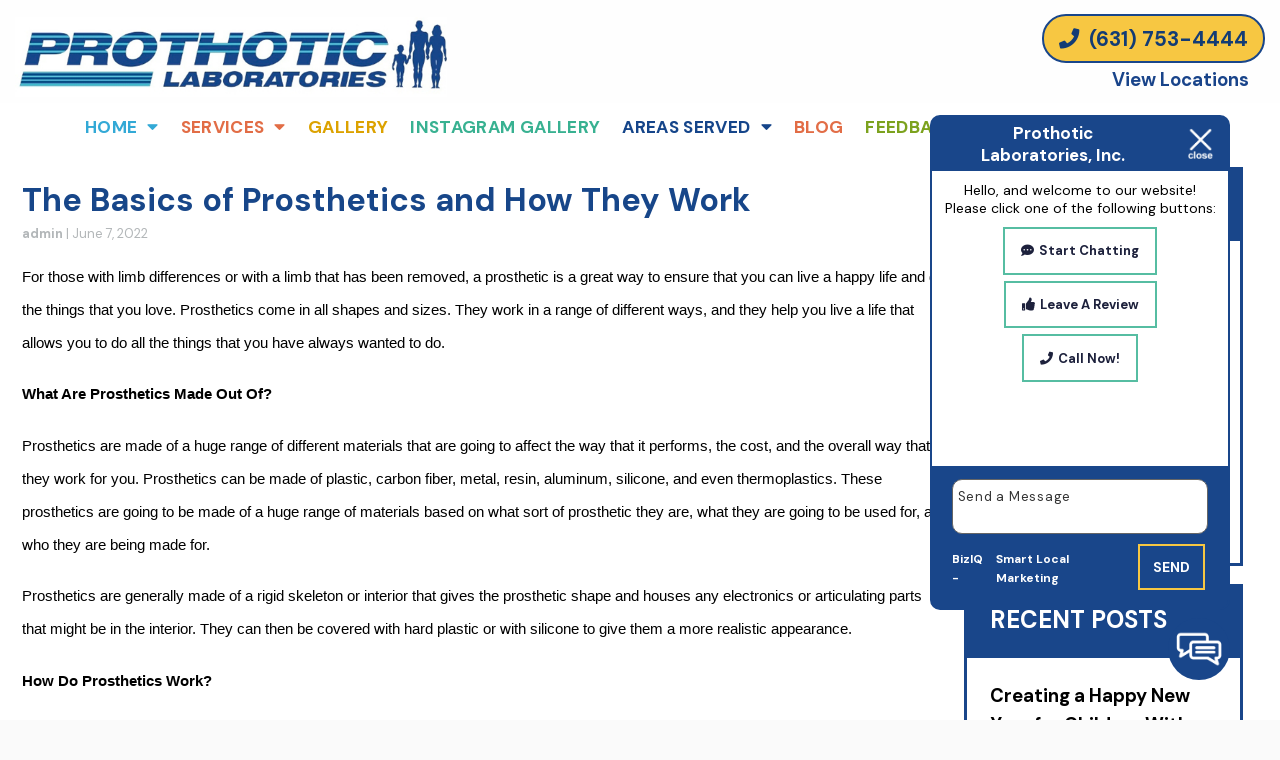

--- FILE ---
content_type: text/html; charset=UTF-8
request_url: https://prothotic.com/2022/06/the-basics-of-prosthetics-and-how-they-work/
body_size: 14832
content:
<!DOCTYPE html>
<!-- <html dir="ltr" lang="en-US" prefix="og: https://ogp.me/ns#"> -->
<html xmlns="http://www.w3.org/1999/xhtml"
      xmlns:og="http://ogp.me/ns#"
      xmlns:fb="https://www.facebook.com/2008/fbml" dir="ltr" lang="en-US" prefix="og: https://ogp.me/ns#">
<head>
<meta charset="UTF-8" />
<meta name="viewport" content="width=device-width" />
<link href="/wp-content/uploads/favicon-1.png" rel="shortcut icon">
<link rel="stylesheet" href="https://prothotic.com/wp-content/themes/b-omega/css/combined.css">
<title>The Basics of Prosthetics and How They Work - Prothotic Laboratories, Inc.</title>

		<!-- All in One SEO 4.8.5 - aioseo.com -->
	<meta name="description" content="For those with limb differences or with a limb that has been removed, a prosthetic is a great way to ensure that you can live a happy life and do the things that you love. Prosthetics come in all shapes and sizes. They work in a range of different ways, and they help you live a life" />
	<meta name="robots" content="max-image-preview:large" />
	<meta name="author" content="admin"/>
	<link rel="canonical" href="https://prothotic.com/2022/06/the-basics-of-prosthetics-and-how-they-work/" />
	<meta name="generator" content="All in One SEO (AIOSEO) 4.8.5" />
		<meta property="og:locale" content="en_US" />
		<meta property="og:site_name" content="Prothotic Laboratories, Inc. -" />
		<meta property="og:type" content="article" />
		<meta property="og:title" content="The Basics of Prosthetics and How They Work - Prothotic Laboratories, Inc." />
		<meta property="og:description" content="For those with limb differences or with a limb that has been removed, a prosthetic is a great way to ensure that you can live a happy life and do the things that you love. Prosthetics come in all shapes and sizes. They work in a range of different ways, and they help you live a life" />
		<meta property="og:url" content="https://prothotic.com/2022/06/the-basics-of-prosthetics-and-how-they-work/" />
		<meta property="article:published_time" content="2022-06-07T00:00:00+00:00" />
		<meta property="article:modified_time" content="2022-06-07T00:00:00+00:00" />
		<meta name="twitter:card" content="summary_large_image" />
		<meta name="twitter:title" content="The Basics of Prosthetics and How They Work - Prothotic Laboratories, Inc." />
		<meta name="twitter:description" content="For those with limb differences or with a limb that has been removed, a prosthetic is a great way to ensure that you can live a happy life and do the things that you love. Prosthetics come in all shapes and sizes. They work in a range of different ways, and they help you live a life" />
		<script type="application/ld+json" class="aioseo-schema">
			{"@context":"https:\/\/schema.org","@graph":[{"@type":"BlogPosting","@id":"https:\/\/prothotic.com\/2022\/06\/the-basics-of-prosthetics-and-how-they-work\/#blogposting","name":"The Basics of Prosthetics and How They Work - Prothotic Laboratories, Inc.","headline":"The Basics of Prosthetics and How They Work","author":{"@id":"https:\/\/prothotic.com\/author\/admin\/#author"},"publisher":{"@id":"https:\/\/prothotic.com\/#organization"},"datePublished":"2022-06-07T00:00:00+00:00","dateModified":"2022-06-07T00:00:00+00:00","inLanguage":"en-US","mainEntityOfPage":{"@id":"https:\/\/prothotic.com\/2022\/06\/the-basics-of-prosthetics-and-how-they-work\/#webpage"},"isPartOf":{"@id":"https:\/\/prothotic.com\/2022\/06\/the-basics-of-prosthetics-and-how-they-work\/#webpage"},"articleSection":"Prosthetics"},{"@type":"BreadcrumbList","@id":"https:\/\/prothotic.com\/2022\/06\/the-basics-of-prosthetics-and-how-they-work\/#breadcrumblist","itemListElement":[{"@type":"ListItem","@id":"https:\/\/prothotic.com#listItem","position":1,"name":"Home","item":"https:\/\/prothotic.com","nextItem":{"@type":"ListItem","@id":"https:\/\/prothotic.com\/category\/prosthetics\/#listItem","name":"Prosthetics"}},{"@type":"ListItem","@id":"https:\/\/prothotic.com\/category\/prosthetics\/#listItem","position":2,"name":"Prosthetics","item":"https:\/\/prothotic.com\/category\/prosthetics\/","nextItem":{"@type":"ListItem","@id":"https:\/\/prothotic.com\/2022\/06\/the-basics-of-prosthetics-and-how-they-work\/#listItem","name":"The Basics of Prosthetics and How They Work"},"previousItem":{"@type":"ListItem","@id":"https:\/\/prothotic.com#listItem","name":"Home"}},{"@type":"ListItem","@id":"https:\/\/prothotic.com\/2022\/06\/the-basics-of-prosthetics-and-how-they-work\/#listItem","position":3,"name":"The Basics of Prosthetics and How They Work","previousItem":{"@type":"ListItem","@id":"https:\/\/prothotic.com\/category\/prosthetics\/#listItem","name":"Prosthetics"}}]},{"@type":"Organization","@id":"https:\/\/prothotic.com\/#organization","name":"Prothotic Laboratories, Inc.","url":"https:\/\/prothotic.com\/"},{"@type":"Person","@id":"https:\/\/prothotic.com\/author\/admin\/#author","url":"https:\/\/prothotic.com\/author\/admin\/","name":"admin","image":{"@type":"ImageObject","@id":"https:\/\/prothotic.com\/2022\/06\/the-basics-of-prosthetics-and-how-they-work\/#authorImage","url":"https:\/\/secure.gravatar.com\/avatar\/a7e75f32e7abc8d2e9968ffb0d8e9abf62b3858a8175469b25e23340e35e51d1?s=96&d=mm&r=g","width":96,"height":96,"caption":"admin"}},{"@type":"WebPage","@id":"https:\/\/prothotic.com\/2022\/06\/the-basics-of-prosthetics-and-how-they-work\/#webpage","url":"https:\/\/prothotic.com\/2022\/06\/the-basics-of-prosthetics-and-how-they-work\/","name":"The Basics of Prosthetics and How They Work - Prothotic Laboratories, Inc.","description":"For those with limb differences or with a limb that has been removed, a prosthetic is a great way to ensure that you can live a happy life and do the things that you love. Prosthetics come in all shapes and sizes. They work in a range of different ways, and they help you live a life","inLanguage":"en-US","isPartOf":{"@id":"https:\/\/prothotic.com\/#website"},"breadcrumb":{"@id":"https:\/\/prothotic.com\/2022\/06\/the-basics-of-prosthetics-and-how-they-work\/#breadcrumblist"},"author":{"@id":"https:\/\/prothotic.com\/author\/admin\/#author"},"creator":{"@id":"https:\/\/prothotic.com\/author\/admin\/#author"},"datePublished":"2022-06-07T00:00:00+00:00","dateModified":"2022-06-07T00:00:00+00:00"},{"@type":"WebSite","@id":"https:\/\/prothotic.com\/#website","url":"https:\/\/prothotic.com\/","name":"Prothotic Laboratories, Inc.","inLanguage":"en-US","publisher":{"@id":"https:\/\/prothotic.com\/#organization"}}]}
		</script>
		<!-- All in One SEO -->

<link rel='dns-prefetch' href='//www.google.com' />
<link rel="alternate" type="application/rss+xml" title="Prothotic Laboratories, Inc. &raquo; Feed" href="https://prothotic.com/feed/" />
<link rel="alternate" type="application/rss+xml" title="Prothotic Laboratories, Inc. &raquo; Comments Feed" href="https://prothotic.com/comments/feed/" />
<link rel="alternate" type="application/rss+xml" title="Prothotic Laboratories, Inc. &raquo; The Basics of Prosthetics and How They Work Comments Feed" href="https://prothotic.com/2022/06/the-basics-of-prosthetics-and-how-they-work/feed/" />
<script type="text/javascript">
/* <![CDATA[ */
window._wpemojiSettings = {"baseUrl":"https:\/\/s.w.org\/images\/core\/emoji\/16.0.1\/72x72\/","ext":".png","svgUrl":"https:\/\/s.w.org\/images\/core\/emoji\/16.0.1\/svg\/","svgExt":".svg","source":{"concatemoji":"https:\/\/prothotic.com\/wp-includes\/js\/wp-emoji-release.min.js"}};
/*! This file is auto-generated */
!function(s,n){var o,i,e;function c(e){try{var t={supportTests:e,timestamp:(new Date).valueOf()};sessionStorage.setItem(o,JSON.stringify(t))}catch(e){}}function p(e,t,n){e.clearRect(0,0,e.canvas.width,e.canvas.height),e.fillText(t,0,0);var t=new Uint32Array(e.getImageData(0,0,e.canvas.width,e.canvas.height).data),a=(e.clearRect(0,0,e.canvas.width,e.canvas.height),e.fillText(n,0,0),new Uint32Array(e.getImageData(0,0,e.canvas.width,e.canvas.height).data));return t.every(function(e,t){return e===a[t]})}function u(e,t){e.clearRect(0,0,e.canvas.width,e.canvas.height),e.fillText(t,0,0);for(var n=e.getImageData(16,16,1,1),a=0;a<n.data.length;a++)if(0!==n.data[a])return!1;return!0}function f(e,t,n,a){switch(t){case"flag":return n(e,"\ud83c\udff3\ufe0f\u200d\u26a7\ufe0f","\ud83c\udff3\ufe0f\u200b\u26a7\ufe0f")?!1:!n(e,"\ud83c\udde8\ud83c\uddf6","\ud83c\udde8\u200b\ud83c\uddf6")&&!n(e,"\ud83c\udff4\udb40\udc67\udb40\udc62\udb40\udc65\udb40\udc6e\udb40\udc67\udb40\udc7f","\ud83c\udff4\u200b\udb40\udc67\u200b\udb40\udc62\u200b\udb40\udc65\u200b\udb40\udc6e\u200b\udb40\udc67\u200b\udb40\udc7f");case"emoji":return!a(e,"\ud83e\udedf")}return!1}function g(e,t,n,a){var r="undefined"!=typeof WorkerGlobalScope&&self instanceof WorkerGlobalScope?new OffscreenCanvas(300,150):s.createElement("canvas"),o=r.getContext("2d",{willReadFrequently:!0}),i=(o.textBaseline="top",o.font="600 32px Arial",{});return e.forEach(function(e){i[e]=t(o,e,n,a)}),i}function t(e){var t=s.createElement("script");t.src=e,t.defer=!0,s.head.appendChild(t)}"undefined"!=typeof Promise&&(o="wpEmojiSettingsSupports",i=["flag","emoji"],n.supports={everything:!0,everythingExceptFlag:!0},e=new Promise(function(e){s.addEventListener("DOMContentLoaded",e,{once:!0})}),new Promise(function(t){var n=function(){try{var e=JSON.parse(sessionStorage.getItem(o));if("object"==typeof e&&"number"==typeof e.timestamp&&(new Date).valueOf()<e.timestamp+604800&&"object"==typeof e.supportTests)return e.supportTests}catch(e){}return null}();if(!n){if("undefined"!=typeof Worker&&"undefined"!=typeof OffscreenCanvas&&"undefined"!=typeof URL&&URL.createObjectURL&&"undefined"!=typeof Blob)try{var e="postMessage("+g.toString()+"("+[JSON.stringify(i),f.toString(),p.toString(),u.toString()].join(",")+"));",a=new Blob([e],{type:"text/javascript"}),r=new Worker(URL.createObjectURL(a),{name:"wpTestEmojiSupports"});return void(r.onmessage=function(e){c(n=e.data),r.terminate(),t(n)})}catch(e){}c(n=g(i,f,p,u))}t(n)}).then(function(e){for(var t in e)n.supports[t]=e[t],n.supports.everything=n.supports.everything&&n.supports[t],"flag"!==t&&(n.supports.everythingExceptFlag=n.supports.everythingExceptFlag&&n.supports[t]);n.supports.everythingExceptFlag=n.supports.everythingExceptFlag&&!n.supports.flag,n.DOMReady=!1,n.readyCallback=function(){n.DOMReady=!0}}).then(function(){return e}).then(function(){var e;n.supports.everything||(n.readyCallback(),(e=n.source||{}).concatemoji?t(e.concatemoji):e.wpemoji&&e.twemoji&&(t(e.twemoji),t(e.wpemoji)))}))}((window,document),window._wpemojiSettings);
/* ]]> */
</script>
<!-- prothotic.com is managing ads with Advanced Ads 2.0.8 – https://wpadvancedads.com/ --><script id="proth-ready">
			window.advanced_ads_ready=function(e,a){a=a||"complete";var d=function(e){return"interactive"===a?"loading"!==e:"complete"===e};d(document.readyState)?e():document.addEventListener("readystatechange",(function(a){d(a.target.readyState)&&e()}),{once:"interactive"===a})},window.advanced_ads_ready_queue=window.advanced_ads_ready_queue||[];		</script>
		<link rel='stylesheet' id='sbi_styles-css' href='https://prothotic.com/wp-content/plugins/instagram-feed-pro/css/sbi-styles.min.css' type='text/css' media='all' />
<style id='wp-emoji-styles-inline-css' type='text/css'>

	img.wp-smiley, img.emoji {
		display: inline !important;
		border: none !important;
		box-shadow: none !important;
		height: 1em !important;
		width: 1em !important;
		margin: 0 0.07em !important;
		vertical-align: -0.1em !important;
		background: none !important;
		padding: 0 !important;
	}
</style>
<link rel='stylesheet' id='wp-block-library-css' href='https://prothotic.com/wp-includes/css/dist/block-library/style.min.css' type='text/css' media='all' />
<style id='classic-theme-styles-inline-css' type='text/css'>
/*! This file is auto-generated */
.wp-block-button__link{color:#fff;background-color:#32373c;border-radius:9999px;box-shadow:none;text-decoration:none;padding:calc(.667em + 2px) calc(1.333em + 2px);font-size:1.125em}.wp-block-file__button{background:#32373c;color:#fff;text-decoration:none}
</style>
<style id='global-styles-inline-css' type='text/css'>
:root{--wp--preset--aspect-ratio--square: 1;--wp--preset--aspect-ratio--4-3: 4/3;--wp--preset--aspect-ratio--3-4: 3/4;--wp--preset--aspect-ratio--3-2: 3/2;--wp--preset--aspect-ratio--2-3: 2/3;--wp--preset--aspect-ratio--16-9: 16/9;--wp--preset--aspect-ratio--9-16: 9/16;--wp--preset--color--black: #000000;--wp--preset--color--cyan-bluish-gray: #abb8c3;--wp--preset--color--white: #ffffff;--wp--preset--color--pale-pink: #f78da7;--wp--preset--color--vivid-red: #cf2e2e;--wp--preset--color--luminous-vivid-orange: #ff6900;--wp--preset--color--luminous-vivid-amber: #fcb900;--wp--preset--color--light-green-cyan: #7bdcb5;--wp--preset--color--vivid-green-cyan: #00d084;--wp--preset--color--pale-cyan-blue: #8ed1fc;--wp--preset--color--vivid-cyan-blue: #0693e3;--wp--preset--color--vivid-purple: #9b51e0;--wp--preset--gradient--vivid-cyan-blue-to-vivid-purple: linear-gradient(135deg,rgba(6,147,227,1) 0%,rgb(155,81,224) 100%);--wp--preset--gradient--light-green-cyan-to-vivid-green-cyan: linear-gradient(135deg,rgb(122,220,180) 0%,rgb(0,208,130) 100%);--wp--preset--gradient--luminous-vivid-amber-to-luminous-vivid-orange: linear-gradient(135deg,rgba(252,185,0,1) 0%,rgba(255,105,0,1) 100%);--wp--preset--gradient--luminous-vivid-orange-to-vivid-red: linear-gradient(135deg,rgba(255,105,0,1) 0%,rgb(207,46,46) 100%);--wp--preset--gradient--very-light-gray-to-cyan-bluish-gray: linear-gradient(135deg,rgb(238,238,238) 0%,rgb(169,184,195) 100%);--wp--preset--gradient--cool-to-warm-spectrum: linear-gradient(135deg,rgb(74,234,220) 0%,rgb(151,120,209) 20%,rgb(207,42,186) 40%,rgb(238,44,130) 60%,rgb(251,105,98) 80%,rgb(254,248,76) 100%);--wp--preset--gradient--blush-light-purple: linear-gradient(135deg,rgb(255,206,236) 0%,rgb(152,150,240) 100%);--wp--preset--gradient--blush-bordeaux: linear-gradient(135deg,rgb(254,205,165) 0%,rgb(254,45,45) 50%,rgb(107,0,62) 100%);--wp--preset--gradient--luminous-dusk: linear-gradient(135deg,rgb(255,203,112) 0%,rgb(199,81,192) 50%,rgb(65,88,208) 100%);--wp--preset--gradient--pale-ocean: linear-gradient(135deg,rgb(255,245,203) 0%,rgb(182,227,212) 50%,rgb(51,167,181) 100%);--wp--preset--gradient--electric-grass: linear-gradient(135deg,rgb(202,248,128) 0%,rgb(113,206,126) 100%);--wp--preset--gradient--midnight: linear-gradient(135deg,rgb(2,3,129) 0%,rgb(40,116,252) 100%);--wp--preset--font-size--small: 13px;--wp--preset--font-size--medium: 20px;--wp--preset--font-size--large: 36px;--wp--preset--font-size--x-large: 42px;--wp--preset--spacing--20: 0.44rem;--wp--preset--spacing--30: 0.67rem;--wp--preset--spacing--40: 1rem;--wp--preset--spacing--50: 1.5rem;--wp--preset--spacing--60: 2.25rem;--wp--preset--spacing--70: 3.38rem;--wp--preset--spacing--80: 5.06rem;--wp--preset--shadow--natural: 6px 6px 9px rgba(0, 0, 0, 0.2);--wp--preset--shadow--deep: 12px 12px 50px rgba(0, 0, 0, 0.4);--wp--preset--shadow--sharp: 6px 6px 0px rgba(0, 0, 0, 0.2);--wp--preset--shadow--outlined: 6px 6px 0px -3px rgba(255, 255, 255, 1), 6px 6px rgba(0, 0, 0, 1);--wp--preset--shadow--crisp: 6px 6px 0px rgba(0, 0, 0, 1);}:where(.is-layout-flex){gap: 0.5em;}:where(.is-layout-grid){gap: 0.5em;}body .is-layout-flex{display: flex;}.is-layout-flex{flex-wrap: wrap;align-items: center;}.is-layout-flex > :is(*, div){margin: 0;}body .is-layout-grid{display: grid;}.is-layout-grid > :is(*, div){margin: 0;}:where(.wp-block-columns.is-layout-flex){gap: 2em;}:where(.wp-block-columns.is-layout-grid){gap: 2em;}:where(.wp-block-post-template.is-layout-flex){gap: 1.25em;}:where(.wp-block-post-template.is-layout-grid){gap: 1.25em;}.has-black-color{color: var(--wp--preset--color--black) !important;}.has-cyan-bluish-gray-color{color: var(--wp--preset--color--cyan-bluish-gray) !important;}.has-white-color{color: var(--wp--preset--color--white) !important;}.has-pale-pink-color{color: var(--wp--preset--color--pale-pink) !important;}.has-vivid-red-color{color: var(--wp--preset--color--vivid-red) !important;}.has-luminous-vivid-orange-color{color: var(--wp--preset--color--luminous-vivid-orange) !important;}.has-luminous-vivid-amber-color{color: var(--wp--preset--color--luminous-vivid-amber) !important;}.has-light-green-cyan-color{color: var(--wp--preset--color--light-green-cyan) !important;}.has-vivid-green-cyan-color{color: var(--wp--preset--color--vivid-green-cyan) !important;}.has-pale-cyan-blue-color{color: var(--wp--preset--color--pale-cyan-blue) !important;}.has-vivid-cyan-blue-color{color: var(--wp--preset--color--vivid-cyan-blue) !important;}.has-vivid-purple-color{color: var(--wp--preset--color--vivid-purple) !important;}.has-black-background-color{background-color: var(--wp--preset--color--black) !important;}.has-cyan-bluish-gray-background-color{background-color: var(--wp--preset--color--cyan-bluish-gray) !important;}.has-white-background-color{background-color: var(--wp--preset--color--white) !important;}.has-pale-pink-background-color{background-color: var(--wp--preset--color--pale-pink) !important;}.has-vivid-red-background-color{background-color: var(--wp--preset--color--vivid-red) !important;}.has-luminous-vivid-orange-background-color{background-color: var(--wp--preset--color--luminous-vivid-orange) !important;}.has-luminous-vivid-amber-background-color{background-color: var(--wp--preset--color--luminous-vivid-amber) !important;}.has-light-green-cyan-background-color{background-color: var(--wp--preset--color--light-green-cyan) !important;}.has-vivid-green-cyan-background-color{background-color: var(--wp--preset--color--vivid-green-cyan) !important;}.has-pale-cyan-blue-background-color{background-color: var(--wp--preset--color--pale-cyan-blue) !important;}.has-vivid-cyan-blue-background-color{background-color: var(--wp--preset--color--vivid-cyan-blue) !important;}.has-vivid-purple-background-color{background-color: var(--wp--preset--color--vivid-purple) !important;}.has-black-border-color{border-color: var(--wp--preset--color--black) !important;}.has-cyan-bluish-gray-border-color{border-color: var(--wp--preset--color--cyan-bluish-gray) !important;}.has-white-border-color{border-color: var(--wp--preset--color--white) !important;}.has-pale-pink-border-color{border-color: var(--wp--preset--color--pale-pink) !important;}.has-vivid-red-border-color{border-color: var(--wp--preset--color--vivid-red) !important;}.has-luminous-vivid-orange-border-color{border-color: var(--wp--preset--color--luminous-vivid-orange) !important;}.has-luminous-vivid-amber-border-color{border-color: var(--wp--preset--color--luminous-vivid-amber) !important;}.has-light-green-cyan-border-color{border-color: var(--wp--preset--color--light-green-cyan) !important;}.has-vivid-green-cyan-border-color{border-color: var(--wp--preset--color--vivid-green-cyan) !important;}.has-pale-cyan-blue-border-color{border-color: var(--wp--preset--color--pale-cyan-blue) !important;}.has-vivid-cyan-blue-border-color{border-color: var(--wp--preset--color--vivid-cyan-blue) !important;}.has-vivid-purple-border-color{border-color: var(--wp--preset--color--vivid-purple) !important;}.has-vivid-cyan-blue-to-vivid-purple-gradient-background{background: var(--wp--preset--gradient--vivid-cyan-blue-to-vivid-purple) !important;}.has-light-green-cyan-to-vivid-green-cyan-gradient-background{background: var(--wp--preset--gradient--light-green-cyan-to-vivid-green-cyan) !important;}.has-luminous-vivid-amber-to-luminous-vivid-orange-gradient-background{background: var(--wp--preset--gradient--luminous-vivid-amber-to-luminous-vivid-orange) !important;}.has-luminous-vivid-orange-to-vivid-red-gradient-background{background: var(--wp--preset--gradient--luminous-vivid-orange-to-vivid-red) !important;}.has-very-light-gray-to-cyan-bluish-gray-gradient-background{background: var(--wp--preset--gradient--very-light-gray-to-cyan-bluish-gray) !important;}.has-cool-to-warm-spectrum-gradient-background{background: var(--wp--preset--gradient--cool-to-warm-spectrum) !important;}.has-blush-light-purple-gradient-background{background: var(--wp--preset--gradient--blush-light-purple) !important;}.has-blush-bordeaux-gradient-background{background: var(--wp--preset--gradient--blush-bordeaux) !important;}.has-luminous-dusk-gradient-background{background: var(--wp--preset--gradient--luminous-dusk) !important;}.has-pale-ocean-gradient-background{background: var(--wp--preset--gradient--pale-ocean) !important;}.has-electric-grass-gradient-background{background: var(--wp--preset--gradient--electric-grass) !important;}.has-midnight-gradient-background{background: var(--wp--preset--gradient--midnight) !important;}.has-small-font-size{font-size: var(--wp--preset--font-size--small) !important;}.has-medium-font-size{font-size: var(--wp--preset--font-size--medium) !important;}.has-large-font-size{font-size: var(--wp--preset--font-size--large) !important;}.has-x-large-font-size{font-size: var(--wp--preset--font-size--x-large) !important;}
:where(.wp-block-post-template.is-layout-flex){gap: 1.25em;}:where(.wp-block-post-template.is-layout-grid){gap: 1.25em;}
:where(.wp-block-columns.is-layout-flex){gap: 2em;}:where(.wp-block-columns.is-layout-grid){gap: 2em;}
:root :where(.wp-block-pullquote){font-size: 1.5em;line-height: 1.6;}
</style>
<link rel='stylesheet' id='client-plugins-css-css' href='https://prothotic.com/wp-content/plugins/client-plugins/css/client-plugins.css' type='text/css' media='all' />
<link rel='stylesheet' id='contact-form-7-css' href='https://prothotic.com/wp-content/plugins/contact-form-7/includes/css/styles.css' type='text/css' media='all' />
<script type="text/javascript" src="https://prothotic.com/wp-includes/js/jquery/jquery.min.js" id="jquery-core-js"></script>
<script type="text/javascript" src="https://prothotic.com/wp-includes/js/jquery/jquery-migrate.min.js" id="jquery-migrate-js"></script>
<link rel="https://api.w.org/" href="https://prothotic.com/wp-json/" /><link rel="alternate" title="JSON" type="application/json" href="https://prothotic.com/wp-json/wp/v2/posts/709" /><link rel="EditURI" type="application/rsd+xml" title="RSD" href="https://prothotic.com/xmlrpc.php?rsd" />
<meta name="generator" content="WordPress 6.8.3" />
<link rel='shortlink' href='https://prothotic.com/?p=709' />
<link rel="alternate" title="oEmbed (JSON)" type="application/json+oembed" href="https://prothotic.com/wp-json/oembed/1.0/embed?url=https%3A%2F%2Fprothotic.com%2F2022%2F06%2Fthe-basics-of-prosthetics-and-how-they-work%2F" />
<link rel="alternate" title="oEmbed (XML)" type="text/xml+oembed" href="https://prothotic.com/wp-json/oembed/1.0/embed?url=https%3A%2F%2Fprothotic.com%2F2022%2F06%2Fthe-basics-of-prosthetics-and-how-they-work%2F&#038;format=xml" />
    <script type="text/javascript">
        var ajaxurl = 'https://prothotic.com/wp-admin/admin-ajax.php';
    </script>
    		<style type="text/css" id="wp-custom-css">
			.instagram-gallery-list.instagram-gallery-square {
    width: 100%;
}
.insta-gallery-feed {
    width: 100% !important;
    display: block !important;
}

.insta-gallery-feed .insta-gallery-list {
    width: 100% !important;
}
.insta-gallery-feed {
    display: block !important;
}
.review-851 {
	width: 100% !important;
    flex: 0 0 100%;
    max-width: 100%;}

.row.review-container{margin-left: -15px;margin-right: -15px;}.row.review-container .rev-wrap{margin: 0px;}		</style>
		<noscript><style id="rocket-lazyload-nojs-css">.rll-youtube-player, [data-lazy-src]{display:none !important;}</style></noscript>	
<script src="https://prothotic.com/wp-content/themes/b-omega/js/combined.js"></script> 
<link rel="stylesheet" href="https://prothotic.com/wp-content/themes/b-omega/style.css">
<link rel="stylesheet" href="https://prothotic.com/wp-content/themes/b-omega/css/custom.css">
<link rel="stylesheet" href="https://prothotic.com/wp-content/themes/b-omega/fontawesome/all.min.css">
<link rel="script" href="https://prothotic.com/wp-content/themes/b-omega/fontawesome/all.min.js">

<meta property="og:title" content="The Basics of Prosthetics and How They Work"/>
<meta property="og:type" content="article"/>
	
	
<meta property="og:image:width" content="250"/>
<meta property="og:image:height" content="250"/>
	
	
<meta property="og:url" content="https://prothotic.com/2022/06/the-basics-of-prosthetics-and-how-they-work/"/>
<meta property="og:image" content=""/>

<!-- <meta property="fb:app_id" content=""/> -->
<meta property="og:description" content=""/>	

<script type="application/ld+json">{
 "@context": "https://schema.org",
 "@type": "LocalBusiness",
 "address": {
 "@type": "PostalAddress",
 "addressLocality": "Farmingdale",
 "addressRegion": "NY",
 "streetAddress": "2023 New Hwy",
 "postalCode": "11735"
},
	
 "geo": {
	"@type": "GeoCoordinates",
	"latitude": "40.7558135",
	"longitude": "-73.4138793"
 },
	
 "areaServed": {
	"@type": "City",
	"name": "Farmingdale"
	},
	
 "hasMap": "https://www.google.com/maps/place/Prothotic+Laboratories,+Inc./@40.7558135,-73.4138793,15z/data=!4m5!3m4!1s0x0:0x77b4cd8e3efcedab!8m2!3d40.7557317!4d-73.4138721",
 "url": "https://prothotic.com/",
 "logo": "https://prothotic.com/wp-content/uploads/logo.png",
	
 "openingHours": [
	 "Mo-Fr 08:30-17:00"
 ],
	
 "description": "Are you in need of prosthetics or orthotics in Farmingdale, NY? If so, click to learn more about Prothotic Laboratories Inc and our services.",
	
 "name": "Prothotic Laboratories, Inc",
 "sameAs": 
[
	"https://www.facebook.com/Prothotic/",
	"https://www.healthcare4ppl.com/supplier/new-york/farmingdale/prothotic-laboratory-inc-160640.html",
	"https://www.yelp.com/biz/prothotic-laboratories-farmingdale"
],
	
 "telephone": "+16317534444",
	
 "priceRange": "$",
	
 "image": "https://lh5.googleusercontent.com/p/AF1QipM2S_1B-Fr-5NFY1j5Jz5tFpadM-ML8Sj1sQOXt=w538-h240-k-no"
}
</script>	
	
	
<!-- Google tag (gtag.js) -->
<script async src="https://www.googletagmanager.com/gtag/js?id=G-RPFE4NX1Z6"></script>
<script>
  window.dataLayer = window.dataLayer || [];
  function gtag(){dataLayer.push(arguments);}
  gtag('js', new Date());

  gtag('config', 'G-RPFE4NX1Z6');
</script>
	
</head>
	
 	
	
	
<body class="wp-singular post-template-default single single-post postid-709 single-format-standard wp-theme-b-omega post-the-basics-of-prosthetics-and-how-they-work aa-prefix-proth-" id="chrome">
	
<div class="sticky-bump"></div>

<div id="wrapper">

		
	

<header id="header" class="header-status">
	
<div class="sticky-background d-none d-md-block"></div>
	
<!----------------------------------------------------------->
<!---------------------- HEADER C HTML ---------------------->
<!----------------------------------------------------------->
<div class="row align-items-center header-c">
      <div class="col-12 col-md-6 justify-content-center justify-content-sm-start logo-wrap">
        <div class="logo">
            		            <a href="/" title="Home Page">			<div class="textwidget"><p><img fetchpriority="high" decoding="async" width="600" height="111" class="mt-md-0 mt-5 size-full wp-image-259" src="/wp-content/uploads/logo.png" alt="Logo" srcset="https://prothotic.com/wp-content/uploads/logo.png 600w, https://prothotic.com/wp-content/uploads/logo-340x63.png 340w, https://prothotic.com/wp-content/uploads/logo-300x56.png 300w" sizes="(max-width: 600px) 100vw, 600px" /></p>
</div>
		</a>                    </div>
      </div>

      <div class="col-12 col-md-6 justify-content-center justify-content-md-end stick-me phone-wrap">
        <div class="phone-and-hidden-logo">
			<a class="hidden-logo" href="/">
            			        				<div class="textwidget"><p><img decoding="async" width="100" height="100" class="alignnone size-full wp-image-293" src="/wp-content/uploads/favicon-1.png" alt="Favicon"/></p>
</div>
		            				</a>
            <div class="phone">
                		           			<div class="textwidget"><div class="topPhone text-md-right text-center"><a class="phone-number" title="Call Now" href="tel:+16317534444"><i class="fas fa-phone" aria-hidden="true"></i> (631) 753-4444</a></p>
<p><a href="#locations" class="mr-md-3"><strong>View Locations</strong></a> </p>
</div>
</div>
		                            </div>
        </div>
      </div>

      <div class="col-12 justify-content-center d-none d-md-block stick-me nav-wrap">
        <nav class="nav-bar">
            <ul class="menu"><li id="menu-item-24" class="menu-item menu-item-type-post_type menu-item-object-page menu-item-home menu-item-has-children menu-item-24"><a href="https://prothotic.com/">Home</a>
<ul class="sub-menu">
	<li id="menu-item-289" class="menu-item menu-item-type-post_type menu-item-object-page menu-item-289"><a href="https://prothotic.com/about-us/">About Us</a></li>
</ul>
</li>
<li id="menu-item-605" class="menu-item menu-item-type-custom menu-item-object-custom menu-item-has-children menu-item-605"><a href="#">Services</a>
<ul class="sub-menu">
	<li id="menu-item-286" class="menu-item menu-item-type-post_type menu-item-object-page menu-item-286"><a href="https://prothotic.com/pediatric-orthotics-farmingdale-ny/">Pediatric Orthotics</a></li>
	<li id="menu-item-527" class="menu-item menu-item-type-post_type menu-item-object-page menu-item-527"><a href="https://prothotic.com/pediatric-prosthetic-in-farmingdale-ny/">Pediatric Prosthetics</a></li>
	<li id="menu-item-285" class="menu-item menu-item-type-post_type menu-item-object-page menu-item-285"><a href="https://prothotic.com/scoliosis-bracing-farmingdale-ny/">Scoliosis Bracing</a></li>
	<li id="menu-item-550" class="menu-item menu-item-type-post_type menu-item-object-page menu-item-550"><a href="https://prothotic.com/insurances-accepted-at-our-prosthetic-and-orthotic-practice/">Insurances Accepted</a></li>
</ul>
</li>
<li id="menu-item-28" class="menu-item menu-item-type-post_type menu-item-object-page menu-item-28"><a href="https://prothotic.com/gallery/" title="View our Gallery">Gallery</a></li>
<li id="menu-item-722" class="menu-item menu-item-type-post_type menu-item-object-page menu-item-722"><a href="https://prothotic.com/instagram-gallery/">Instagram Gallery</a></li>
<li id="menu-item-282" class="menu-item menu-item-type-custom menu-item-object-custom menu-item-has-children menu-item-282"><a href="#">Areas Served</a>
<ul class="sub-menu">
	<li id="menu-item-458" class="menu-item menu-item-type-post_type menu-item-object-page menu-item-458"><a href="https://prothotic.com/pediatric-orthotic-center-queens-ny/">Queens, NY</a></li>
</ul>
</li>
<li id="menu-item-25" class="menu-item menu-item-type-post_type menu-item-object-page current_page_parent menu-item-25"><a href="https://prothotic.com/blog/" title="Blogs and Articles">Blog</a></li>
<li id="menu-item-27" class="menu-item menu-item-type-post_type menu-item-object-page menu-item-27"><a href="https://prothotic.com/feedback/" title="Leave Feedback">Feedback</a></li>
<li id="menu-item-30" class="menu-item menu-item-type-post_type menu-item-object-page menu-item-30"><a href="https://prothotic.com/reviews/" title="Leave a review">Reviews</a></li>
<li id="menu-item-26" class="menu-item menu-item-type-post_type menu-item-object-page menu-item-26"><a href="https://prothotic.com/contact-us/" title="Get in touch ">Contact Us</a></li>
</ul>        </nav>
      </div>
</div>


</header>
<main id="content" role="main">
	<div class="large-wrapper">
	<div class="row mt-0 mb-0">
		<section id="content" role="main" class="col-md-9">
						<article id="post-709" class="post-709 post type-post status-publish format-standard hentry category-prosthetics">

<header>

	<h1 class="entry-title"><a href="https://prothotic.com/2022/06/the-basics-of-prosthetics-and-how-they-work/" title="The Basics of Prosthetics and How They Work" rel="bookmark">The Basics of Prosthetics and How They Work</a></h1> 
	<section class="entry-meta">
<span class="author vcard"><a href="https://prothotic.com/author/admin/" title="Posts by admin" rel="author">admin</a></span>
<span class="meta-sep"> | </span>
<span class="entry-date">June 7, 2022</span>
</section>
</header>

<section class="entry-content">


<p><span style="font-size:11pt"><span style="font-family:Calibri,sans-serif">For those with limb differences&nbsp;or with a limb that has been removed, a prosthetic is a great way to ensure that you can live a happy life and do the things that you love. Prosthetics come in all shapes and sizes. They work in a range of different ways, and they&nbsp;help you live a life that allows you to do all the things that you have always wanted to do. </span></span></p>
<p><strong><span style="font-size:11pt"><span style="font-family:Calibri,sans-serif">What Are Prosthetics Made Out Of?</span></span></strong></p>
<p><span style="font-size:11pt"><span style="font-family:Calibri,sans-serif">Prosthetics are made of a huge range of different materials that are going to affect the way that it performs, the cost, and the overall way that they work for you. Prosthetics can be made of plastic, carbon fiber, metal, resin, aluminum, silicone, and even thermoplastics. These prosthetics are going to be made of a huge range of materials based on what sort of prosthetic they are, what they are going to be used for, and who they are being made for. </span></span></p>
<p><span style="font-size:11pt"><span style="font-family:Calibri,sans-serif">Prosthetics are generally made of a rigid skeleton or interior that gives the prosthetic shape and&nbsp;houses any electronics or articulating parts that might be in the interior. They can then be covered with hard plastic or with silicone to give them a more realistic appearance. </span></span></p>
<p><strong><span style="font-size:11pt"><span style="font-family:Calibri,sans-serif">How Do Prosthetics Work?</span></span></strong></p>
<p><span style="font-size:11pt"><span style="font-family:Calibri,sans-serif">Prosthetics work differently depending on what they are and what part of the body they are used on. Bionic prosthetics, for instance, use signals from the muscles above the limb to move things like fingers and feet. Other types of limbs use pulleys to move the limbs. For those limbs that do not need to articulate or move, they simply slip onto the limb and then stay there. </span></span></p>
<p><span style="font-size:11pt"><span style="font-family:Calibri,sans-serif">Prosthetics are fitted to the wearer and to the limb that they are going to be on. They are also cushioned to help keep the wearer comfortable to help them feel comfortable with the limb and with using it. For those using a prosthetic limb, you will need to go to therapy to learn how to care for it, how to use it, and how to really feel comfortable with it. </span></span></p>
<p><span style="font-size:11pt"><span style="font-family:Calibri,sans-serif">Prosthetic limbs have come so far in the past few decades, and they are now more comfortable and easier to use than ever before. The right prosthetic can help make your life easier,&nbsp;make you feel better, and&nbsp;help you live the life that you want and deserve to live. &nbsp;</span></span></p>

 

<div class="entry-links"></div>

</section>
<footer class="entry-footer">
</footer> 	

</article>			
<section id="comments">

</section>						<footer class="footer">
			<nav id="nav-below" class="navigation" role="navigation">
<div class="nav-previous"><a href="https://prothotic.com/2022/05/how-to-support-and-encourage-your-child-to-wear-their-scoliosis-brace/" rel="prev"><span class="meta-nav">&larr;</span> How to Support and Encourage Your Child to Wear Their Scoliosis Brace</a></div>
<div class="nav-next"><a href="https://prothotic.com/2022/06/what-is-the-history-behind-prosthetics/" rel="next">What Is The History Behind Prosthetics? <span class="meta-nav">&rarr;</span></a></div>
</nav>			</footer>
		</section>

		<aside id="sidebar" class="col-md-3" role="complementary">
	<div class="blog-wrap">
		
		<div id="primary" class="widget-area">
			<div id="categories-2" class="widget-container widget_categories"><h3 class="widget-title">Categories</h3>
			<ul>
					<li class="cat-item cat-item-24"><a href="https://prothotic.com/category/custom-prosthetics/">Custom Prosthetics</a>
</li>
	<li class="cat-item cat-item-1"><a href="https://prothotic.com/category/general/">General</a>
</li>
	<li class="cat-item cat-item-18"><a href="https://prothotic.com/category/orthoses/">Orthoses</a>
</li>
	<li class="cat-item cat-item-25"><a href="https://prothotic.com/category/pediatric-orthotics/">Pediatric Orthotics</a>
</li>
	<li class="cat-item cat-item-23"><a href="https://prothotic.com/category/prosthetic-technology/">Prosthetic Technology</a>
</li>
	<li class="cat-item cat-item-20"><a href="https://prothotic.com/category/prosthetics/">Prosthetics</a>
</li>
	<li class="cat-item cat-item-21"><a href="https://prothotic.com/category/resources/">Resources</a>
</li>
	<li class="cat-item cat-item-22"><a href="https://prothotic.com/category/scoliosis/">Scoliosis</a>
</li>
	<li class="cat-item cat-item-19"><a href="https://prothotic.com/category/scoliosis-braces/">Scoliosis Braces</a>
</li>
			</ul>

			</div>
		<div id="recent-posts-2" class="widget-container widget_recent_entries">
		<h3 class="widget-title">Recent Posts</h3>
		<ul>
											<li>
					<a href="https://prothotic.com/2026/01/creating-a-happy-new-year-for-children-with-prosthetics-tips-support-and-what-families-should-know/">Creating a Happy New Year for Children With Prosthetics: Tips, Support, and What Families Should Know</a>
									</li>
											<li>
					<a href="https://prothotic.com/2026/01/how-3d-printed-prosthetics-is-changing-the-game-for-children-in-need/">How 3D-Printed Prosthetics Is Changing the Game for Children in Need</a>
									</li>
											<li>
					<a href="https://prothotic.com/2025/12/how-custom-pediatric-orthotics-can-improve-mobility-quality-of-life-for-growing-kids/">How Custom Pediatric Orthotics Can Improve Mobility &#038; Quality of Life for Growing Kids</a>
									</li>
											<li>
					<a href="https://prothotic.com/2025/12/why-early-detection-bracing-is-critical-for-managing-scoliosis-in-teens-and-how-custom-braces-work/">Why Early Detection &#038; Bracing Is Critical for Managing Scoliosis in Teens — And How Custom Braces Work</a>
									</li>
											<li>
					<a href="https://prothotic.com/2025/11/how-new-prosthetic-technology-is-helping-patients-regain-balance-and-confidence/">How New Prosthetic Technology Is Helping Patients Regain Balance and Confidence</a>
									</li>
					</ul>

		</div>		</div>

				
	</div>
</aside>			
	</div>

</div>

<div class="clear"></div>


<!--</div> #container end -->
</main> <!--close main--> 

<footer id="footer" role="contentinfo">
	
		<div class="large-wrapper pt-2 pb-1">

	<div class="row justify-content-center">
				<div class="col-12 col-sm-12 col-md-8 col-lg-4" id="footer-col-one">
				<div class="box">
					<h2 class="widgettitle">Locations</h2>
			<div class="textwidget"><div id="locations"></div>
<p>Prothotic Laboratories, Inc.<br />
<span class="icon-item"><a title="Google Listing" href="https://goo.gl/maps/9wTMtfWaExjTnn25A" target="_blank" rel="noopener"><i class="fas fa-map-marker" aria-hidden="true"></i> 2023 New Hwy<br />
Farmingdale, NY 11735</a></span><br />
<span class="icon-item"><a title="Call Today" href="tel:+16317534444"><i class="fas fa-phone" aria-hidden="true"></i> (631) 753-4444</a></span></p>
<hr />
<p><span class="icon-item"><i class="fas fa-map-marker" aria-hidden="true"></i> 2035 Lakeville Rd<br />
Suite 202<br />
New Hyde Park NY 11040</span><br />
<span class="icon-item"><a title="Call Today" href="tel:+18008709776"><i class="fas fa-phone" aria-hidden="true"></i> (800) 870-9776</a></span></p>
</div>
					
				</div>
			</div>
			<div class="col-12 col-sm-12 col-md-8 col-lg-4" id="footer-col-two">
				<div class="box">
					<h2 class="widgettitle">Our Services</h2>
			<div class="textwidget"><p><a class="btn" title="Pediatric Orthotics and Prosthetics" href="/pediatric-orthotics-farmingdale-ny/">Pediatric Orthotics &amp; Prosthetics</a></p>
<p><a class="btn" title="Scoliosis Bracing" href="/scoliosis-bracing-farmingdale-ny/">Scoliosis Bracing</a></p>
<p>&nbsp;</p>
</div>
					<div class="textwidget"><div class="logos">

		<style type="text/css">
			#gallery-2 {
				margin: auto;
			}
			#gallery-2 .gallery-item {
				float: left;
				margin-top: 10px;
				text-align: center;
				width: 50%;
			}
			#gallery-2 img {
				border: 2px solid #cfcfcf;
			}
			#gallery-2 .gallery-caption {
				margin-left: 0;
			}
			/* see gallery_shortcode() in wp-includes/media.php */
		</style>
		<div id='gallery-2' class='gallery galleryid-709 gallery-columns-2 gallery-size-medium'><dl class='gallery-item'>
			<dt class='gallery-icon landscape'>
				<img loading="lazy" decoding="async" width="89" height="87" src="https://prothotic.com/wp-content/uploads/AOPA_Logo.gif" class="attachment-medium size-medium" alt="Aopa Logo" data-size="89x87" />
			</dt></dl><dl class='gallery-item'>
			<dt class='gallery-icon landscape'>
				<img loading="lazy" decoding="async" width="100" height="93" src="https://prothotic.com/wp-content/uploads/AAOP_Logo1.gif" class="attachment-medium size-medium" alt="Aaop Logo1" data-size="100x93" />
			</dt></dl><br style="clear: both" />
		</div>

</div>
</div>
					
				</div>
			</div>
			<div class="col-12 col-sm-12 col-md-8 col-lg-4" id="footer-col-three">
				<div class="box">
					<h2 class="widgettitle">Business Hours</h2>
<div class="textwidget custom-html-widget"><div class="hours-wrap">
<table width="100%">
<tbody>
<tr data-day="1">
<td>Monday:</td>
<td>8:30 AM - 5 PM</td>
</tr>
<tr data-day="2">
<td>Tuesday:</td>
<td>8:30 AM - 5 PM</td>
</tr>
<tr data-day="3">
<td>Wednesday:</td>
<td>8:30 AM - 5 PM</td>
</tr>
<tr data-day="4">
<td>Thursday:</td>
<td>8:30 AM - 5 PM</td>
</tr>
<tr data-day="5">
<td>Friday:</td>
<td>8:30 AM - 5 PM</td>
</tr>
<tr data-day="6">
<td>Saturday:</td>
<td>Closed</td>
</tr>
<tr data-day="0">
<td>Sunday:</td>
<td>Closed</td>
</tr>
</tbody>
</table>
</div>
</div><div class="socialicons"><div class="bottomicon"><a rel="nofollow" href="https://www.google.com/maps/place/Prothotic+Laboratories,+Inc./@40.7558135,-73.4160111,775m/data=!3m2!1e3!4b1!4m5!3m4!1s0x89e82bab9117dc55:0x77b4cd8e3efcedab!8m2!3d40.75588!4d-73.4141693" target="_blank"><img src="/wp-content/plugins/client-plugins/client-cred-builders/static/google.png" alt="google.png"/></a></div><div class="bottomicon"><a rel="nofollow" href="https://www.facebook.com/Prothotic/" target="_blank"><img src="/wp-content/plugins/client-plugins/client-cred-builders/static/facebook.png" alt="facebook.png"/></a></div><div class="bottomicon"><a rel="nofollow" href="https://www.yelp.com/biz/prothotic-laboratories-farmingdale" target="_blank"><img src="/wp-content/plugins/client-plugins/client-cred-builders/static/yelp.png" alt="yelp.png"/></a></div></div>			
				</div>
			</div>
			</div>	
		
		</div>
	
		
	
	<div id="copyright">
		&copy; 2026 Prothotic Laboratories, Inc.. <a href="/terms-and-conditions/" title="Terms and Conditions">All Rights Reserved</a>.	</div>
</footer>
</div> <!-- #wrapper end -->

<!-- Bootstrap Bundle JS -->
<script src="https://cdnjs.cloudflare.com/ajax/libs/twitter-bootstrap/4.1.3/js/bootstrap.bundle.min.js"></script>
<script src="https://prothotic.com/wp-content/themes/b-omega/js/combined-foot.js"></script> 

<script type="speculationrules">
{"prefetch":[{"source":"document","where":{"and":[{"href_matches":"\/*"},{"not":{"href_matches":["\/wp-*.php","\/wp-admin\/*","\/wp-content\/uploads\/*","\/wp-content\/*","\/wp-content\/plugins\/*","\/wp-content\/themes\/b-omega\/*","\/*\\?(.+)"]}},{"not":{"selector_matches":"a[rel~=\"nofollow\"]"}},{"not":{"selector_matches":".no-prefetch, .no-prefetch a"}}]},"eagerness":"conservative"}]}
</script>
<!-- Custom Feeds for Instagram JS -->
<script type="text/javascript">
var sbiajaxurl = "https://prothotic.com/wp-admin/admin-ajax.php";

</script>
<script type="text/javascript" src="https://prothotic.com/wp-content/plugins/client-plugins/client-reviews/js/review-widget.js" id="client_review_widget-js"></script>
<script type="text/javascript" src="https://prothotic.com/wp-includes/js/dist/hooks.min.js" id="wp-hooks-js"></script>
<script type="text/javascript" src="https://prothotic.com/wp-includes/js/dist/i18n.min.js" id="wp-i18n-js"></script>
<script type="text/javascript" id="wp-i18n-js-after">
/* <![CDATA[ */
wp.i18n.setLocaleData( { 'text direction\u0004ltr': [ 'ltr' ] } );
/* ]]> */
</script>
<script type="text/javascript" src="https://prothotic.com/wp-content/plugins/contact-form-7/includes/swv/js/index.js" id="swv-js"></script>
<script type="text/javascript" id="contact-form-7-js-before">
/* <![CDATA[ */
var wpcf7 = {
    "api": {
        "root": "https:\/\/prothotic.com\/wp-json\/",
        "namespace": "contact-form-7\/v1"
    }
};
/* ]]> */
</script>
<script type="text/javascript" src="https://prothotic.com/wp-content/plugins/contact-form-7/includes/js/index.js" id="contact-form-7-js"></script>
<script type="text/javascript" id="google-invisible-recaptcha-js-before">
/* <![CDATA[ */
var renderInvisibleReCaptcha = function() {

    for (var i = 0; i < document.forms.length; ++i) {
        var form = document.forms[i];
        var holder = form.querySelector('.inv-recaptcha-holder');

        if (null === holder) continue;
		holder.innerHTML = '';

         (function(frm){
			var cf7SubmitElm = frm.querySelector('.wpcf7-submit');
            var holderId = grecaptcha.render(holder,{
                'sitekey': '6LcHWvkZAAAAAB155oCrczKN5f5b2RBa_50tiDQ8', 'size': 'invisible', 'badge' : 'bottomleft',
                'callback' : function (recaptchaToken) {
					if((null !== cf7SubmitElm) && (typeof jQuery != 'undefined')){jQuery(frm).submit();grecaptcha.reset(holderId);return;}
					 HTMLFormElement.prototype.submit.call(frm);
                },
                'expired-callback' : function(){grecaptcha.reset(holderId);}
            });

			if(null !== cf7SubmitElm && (typeof jQuery != 'undefined') ){
				jQuery(cf7SubmitElm).off('click').on('click', function(clickEvt){
					clickEvt.preventDefault();
					grecaptcha.execute(holderId);
				});
			}
			else
			{
				frm.onsubmit = function (evt){evt.preventDefault();grecaptcha.execute(holderId);};
			}


        })(form);
    }
};
/* ]]> */
</script>
<script type="text/javascript" async defer src="https://www.google.com/recaptcha/api.js" id="google-invisible-recaptcha-js"></script>
<script type="text/javascript" src="https://prothotic.com/wp-content/plugins/wp-gallery-custom-links/wp-gallery-custom-links.js" id="wp-gallery-custom-links-js-js"></script>
<script type="text/javascript" src="https://prothotic.com/wp-content/themes/b-omega/allscripts.js" id="allscripts-js"></script>
<script>!function(){window.advanced_ads_ready_queue=window.advanced_ads_ready_queue||[],advanced_ads_ready_queue.push=window.advanced_ads_ready;for(var d=0,a=advanced_ads_ready_queue.length;d<a;d++)advanced_ads_ready(advanced_ads_ready_queue[d])}();</script><script>
            window.lazyLoadOptions = {
                elements_selector: "iframe[data-lazy-src]",
                data_src: "lazy-src",
                data_srcset: "lazy-srcset",
                data_sizes: "lazy-sizes",
                skip_invisible: false,
                class_loading: "lazyloading",
                class_loaded: "lazyloaded",
                threshold: 300,
                callback_load: function(element) {
                    if ( element.tagName === "IFRAME" && element.dataset.rocketLazyload == "fitvidscompatible" ) {
                        if (element.classList.contains("lazyloaded") ) {
                            if (typeof window.jQuery != "undefined") {
                                if (jQuery.fn.fitVids) {
                                    jQuery(element).parent().fitVids();
                                }
                            }
                        }
                    }
                }
            };
        
        // Listen to the Initialized event
        window.addEventListener('LazyLoad::Initialized', function (e) {
            // Get the instance and puts it in the lazyLoadInstance variable
            var lazyLoadInstance = e.detail.instance;
        
            if (window.MutationObserver) {
                var observer = new MutationObserver(function(mutations) {
                    mutations.forEach(function(mutation) {
                        lazyLoadInstance.update();
                    } );
                } );
                
                var b      = document.getElementsByTagName("body")[0];
                var config = { childList: true, subtree: true };
                
                observer.observe(b, config);
            }
        }, false);
        </script>
        <script data-cfasync="false" async src="https://prothotic.com/wp-content/plugins/rocket-lazy-load/assets/js/11.0.3/lazyload.min.js"></script>
<script type='text/javascript' async defer src='https://www.google.com/recaptcha/api.js?onload=renderInvisibleReCaptcha&#038;render=explicit'></script>

<!---------------------- MOBILE MENU MARKUP ------------------------>
    <div id="mobile-menu-container" class="left d-md-none d-block">
        <ul class="menu"><li class="menu-item menu-item-type-post_type menu-item-object-page menu-item-home menu-item-has-children menu-item-24"><a href="https://prothotic.com/">Home</a>
<ul class="sub-menu">
	<li class="menu-item menu-item-type-post_type menu-item-object-page menu-item-289"><a href="https://prothotic.com/about-us/">About Us</a></li>
</ul>
</li>
<li class="menu-item menu-item-type-custom menu-item-object-custom menu-item-has-children menu-item-605"><a href="#">Services</a>
<ul class="sub-menu">
	<li class="menu-item menu-item-type-post_type menu-item-object-page menu-item-286"><a href="https://prothotic.com/pediatric-orthotics-farmingdale-ny/">Pediatric Orthotics</a></li>
	<li class="menu-item menu-item-type-post_type menu-item-object-page menu-item-527"><a href="https://prothotic.com/pediatric-prosthetic-in-farmingdale-ny/">Pediatric Prosthetics</a></li>
	<li class="menu-item menu-item-type-post_type menu-item-object-page menu-item-285"><a href="https://prothotic.com/scoliosis-bracing-farmingdale-ny/">Scoliosis Bracing</a></li>
	<li class="menu-item menu-item-type-post_type menu-item-object-page menu-item-550"><a href="https://prothotic.com/insurances-accepted-at-our-prosthetic-and-orthotic-practice/">Insurances Accepted</a></li>
</ul>
</li>
<li class="menu-item menu-item-type-post_type menu-item-object-page menu-item-28"><a href="https://prothotic.com/gallery/" title="View our Gallery">Gallery</a></li>
<li class="menu-item menu-item-type-post_type menu-item-object-page menu-item-722"><a href="https://prothotic.com/instagram-gallery/">Instagram Gallery</a></li>
<li class="menu-item menu-item-type-custom menu-item-object-custom menu-item-has-children menu-item-282"><a href="#">Areas Served</a>
<ul class="sub-menu">
	<li class="menu-item menu-item-type-post_type menu-item-object-page menu-item-458"><a href="https://prothotic.com/pediatric-orthotic-center-queens-ny/">Queens, NY</a></li>
</ul>
</li>
<li class="menu-item menu-item-type-post_type menu-item-object-page current_page_parent menu-item-25"><a href="https://prothotic.com/blog/" title="Blogs and Articles">Blog</a></li>
<li class="menu-item menu-item-type-post_type menu-item-object-page menu-item-27"><a href="https://prothotic.com/feedback/" title="Leave Feedback">Feedback</a></li>
<li class="menu-item menu-item-type-post_type menu-item-object-page menu-item-30"><a href="https://prothotic.com/reviews/" title="Leave a review">Reviews</a></li>
<li class="menu-item menu-item-type-post_type menu-item-object-page menu-item-26"><a href="https://prothotic.com/contact-us/" title="Get in touch ">Contact Us</a></li>
</ul>        <div class="menu-icon">
            <div class="hamburger hamburger--stand">
                <span class="hamburger-box"><span class="hamburger-inner"></span></span>
            </div>
        </div>
        <div class="menu-bar">
                    </div>
    </div>
<div id="shadow-glass"></div>


<!---------------------- POP-UP CONTACT FORM ----------------------------->


<!---------------------- GOOGLE WEB FONT EMBED ----------------------------->
<script src="https://ajax.googleapis.com/ajax/libs/webfont/1.5.18/webfont.js"></script>
 
<script>
 WebFont.load({
    google: {
      families: ['DM+Sans:400,700', 'Carter+One:400,700']
    }
  });
	
	hours = jQuery('.hours-wrap  table  tr');
	var currentDate = new Date();
	var today = currentDate.getDay();

	jQuery.each(hours, function(i, a){

		if(a.dataset.day == today){
			jQuery(a).addClass('today');
		}
	});
</script>


<script src="//ajax.googleapis.com/ajax/libs/jquery/3.5.1/jquery.min.js"></script>
<script src="//ajax.googleapis.com/ajax/libs/jqueryui/1.10.3/jquery-ui.min.js"></script>
<link rel="stylesheet" type="text/css" href="https://dashboard.goiq.com/biqchatbot/styles.css">
<div id='BizIQChatBotWrapper'></div>
<script src="https://dashboard.goiq.com/biqchatbot/js-1-1.js"></script>
<script>startBizIQChatBot("6n9nx1GcCwV5ua14ZfwBTshPgvKeuU");</script>
<style>
div#BizIQChatBotIcon {
    padding: 1px;
    background: #19468a;
}

div#BizIQChatBotOuter {
    background: #19468a;
    border: 2px solid #19468a;
}

.BIQCBHeaderContent strong {
    line-height: 1.3em;
    max-width: 150px;
}

div#BizIQChatBotHeader {
    padding: .35em;
}

#RepInitialMessage, .BizIQChatBotWelcomeMessage {
    padding: 10px 0;
    font-size: 14px;
}

.BizIQChatBotOptions a, #BizIQChatBotSendBtn, #BIQCBRepBox a, .negForm button {
    line-height: 1.2em;
    padding: .9rem 1rem;
    margin: 0 3px 6px;
    border: 2px solid #56bda2;
    border-radius: 0;
    background: #fff;
    color: #1d213c !important;
    /* font-size: 13px; */
}

.BizIQChatBotOptions {
    padding: 0;
}

#BizIQChatBotSendBtn {
    font-size: 14px;
    background: transparent;
    color: #fff !important;
    border: 2px solid #f7c742;
    padding: .8rem .8rem;
}

#BIQCBRepBox a:hover, .negForm button:hover, 
.BizIQChatBotOptions a:hover, #BizIQChatBotSendBtn:hover {
    background: #304b78;
    border-color: #304b78; opacity:1; 
    color: #fff !important;
}

.SmartMessageContainer, .VisitorMessageContainer {
    margin-top: 0;
}

#BizIQChatBotOuter .SmartMessage {
    margin-bottom: 0;
}

.SmartMessageIcon {
    background-size: 85%;
    background-color: #19468a;
}

#BizIQChatBotOuter .VisitorMessage {
    margin-bottom: 0;
    background: #2494a2;
}

div#BIQCBRepBox {
    padding: 5px 10px 10px;
    color: #000;
    background: #ededed;
}
.negForm {
    line-height: 1.4em;
}

#BizIQChatBotSendBtn:before, .BizIQChatBotOptions a:before {
    font-family: "Font Awesome 5 Pro";
  margin-right: 5px; 
} 
.BizIQChatBotStartChatLink:before {
    content: '\f4ad';
}
.BizIQChatBotRepStartLink:before {
    content: '\f164';
}
a.BizIQChatBotCallNowLink:before {
  content: '\f095';
} 
div#BizIQChatBotContainer {
    height: 41vh;
    padding-top: 0; min-height: 290px; max-height: 400px;
}

</style>


<script defer src="https://static.cloudflareinsights.com/beacon.min.js/vcd15cbe7772f49c399c6a5babf22c1241717689176015" integrity="sha512-ZpsOmlRQV6y907TI0dKBHq9Md29nnaEIPlkf84rnaERnq6zvWvPUqr2ft8M1aS28oN72PdrCzSjY4U6VaAw1EQ==" data-cf-beacon='{"version":"2024.11.0","token":"4bd4caccc5b2460a9756179c0e7668ba","r":1,"server_timing":{"name":{"cfCacheStatus":true,"cfEdge":true,"cfExtPri":true,"cfL4":true,"cfOrigin":true,"cfSpeedBrain":true},"location_startswith":null}}' crossorigin="anonymous"></script>
</body>


<!------------------------ PHOTOSWIPE UI ------------------------------>

<!-- Root element of PhotoSwipe. Must have class pswp. -->
<div class="pswp" tabindex="-1" role="dialog" aria-hidden="true">
  <div class="pswp__bg"></div>
  <div class="pswp__scroll-wrap">
    <div class="pswp__container">
      <div class="pswp__item"></div>
      <div class="pswp__item"></div>
      <div class="pswp__item"></div>
    </div>
    <div class="pswp__ui pswp__ui--hidden">
      <div class="pswp__top-bar"> 
         <div class="pswp__counter"></div>
           <button class="pswp__button pswp__button--close" title="Close (Esc)"></button>
           <button class="pswp__button pswp__button--share" title="Share"></button>
           <button class="pswp__button pswp__button--fs" title="Toggle fullscreen"></button>
           <button class="pswp__button pswp__button--zoom" title="Zoom in/out"></button>
      <div class="pswp__preloader">
        <div class="pswp__preloader__icn">
          <div class="pswp__preloader__cut">
             <div class="pswp__preloader__donut"></div>
          </div>
        </div>
      </div>
      </div>
            <div class="pswp__share-modal pswp__share-modal--hidden pswp__single-tap">
                <div class="pswp__share-tooltip">
                  <a href="#">Link 1</a>
                  <a href="#">Link 2</a>
                  <a href="#">Link 3</a>
                  <a href="#">Link 4</a>
              </div>   
            </div>
            <button class="pswp__button pswp__button--arrow--left" title="Previous (arrow left)">
            </button>
            <button class="pswp__button pswp__button--arrow--right" title="Next (arrow right)">
            </button> 
            <div class="pswp__caption">
                <div class="pswp__caption__center"></div>
            </div>
        </div>
    </div>
</div>
<!------------------ PHOTOSWIPE UI END ----------------------------->

</html>


--- FILE ---
content_type: text/css
request_url: https://prothotic.com/wp-content/themes/b-omega/css/custom.css
body_size: 5312
content:
/*Custom CSS*/
body {
  font-family: 'DM Sans';
  color: #000000;
  font-size: 18.5px;
  background: #fff;
}
body, header, #container {
  line-height: 1.75em;
}
.reviewcolumn {
	-webkit-box-flex: 0;
    -ms-flex: 0 0 50%;
    flex: 0 0 50%;
    max-width: 50%;
}
#container {
  /* background: #e5eded; */
  background: #fff;
  padding-bottom: 2em;
  padding-top: 0em;
}
body.home #container {
  padding-top: 0;
}
/*header*/

.home header#header {
    /*background: transparent;
    position: absolute;
    top: 0;
    left: 0;
    right: 0;*/
}
#header .header-b {
  border: none;
}

/*Logo*/
.logo img {
    max-height: 80px;
    width: auto;
}
a.hidden-logo {
    display: none;
}
.logo {
    font-size: 1.45em;
    color: #5C6B73;
    line-height: 1.0em;
    font-weight: bold;
    padding: 0 !important;
}
.logo span {
  font-size: 1.5em;
  color: #008000;
  line-height: 1.0em;
  max-width: 300px;
  display: inline-block;
  vertical-align: middle;
  margin-left: .35em;
}

.passed-header a.hidden-logo {
    display: block;
    padding-top: .00em;
}
.hidden-logo p {
  margin: 0;
}


span.call-today {
    display: none;
}
a.phone-number {
    display: block;
    background: #f7c742;
    color: #133c75;
    border: 2px solid #19468a;
    margin: 0 0 0px;
    font-weight: bold;
    font-size: 1.1em;
    padding: .6rem .95rem .5rem;
    border-radius: 40px;
    -moz-border-radius: 40px;
    -webkit-border-radius: 40px;
}
a.phone-number i {
  margin-right: 5px;
  /* color: #13458a; */
}
a.phone-number:hover {
  /* color: #fff; */
}

/*nav*/
.nav-bar ul {
    padding: 0;
    margin-top: 0em;
    line-height: 1.2em;
}
.passed-header .nav-bar  {
  text-align: center;
}

.nav-bar ul li {
    margin: 0 .4em;
  text-align:center;
}
.nav-bar > ul  > li > a {
    padding: 13px 5px !important;
    border: 0px solid transparent;
    margin: 0 .2em;
    color: #33a9d6;
    font-size: .95em;
    text-transform: uppercase;
    font-weight: 700;
    letter-spacing: .02em;
}
.nav-bar > ul > .sub-menu a {
    color:#33a9d6;
}

.nav-bar > ul > li:nth-child(2) > a {
  color: #e26d46;
}
.nav-bar > ul > li:nth-child(2) > .sub-menu a {
    color: #e26d46;
}
.nav-bar > ul > li:nth-child(3) > a {
  color: #dca200;
}
.nav-bar > ul > li:nth-child(3) > .sub-menu a {
    color: #dca200;
}
.nav-bar > ul > li:nth-child(4) > a, .nav-bar > ul > li:nth-child(4) > .sub-menu a {
  color: #38b191;
}

.nav-bar > ul > li:nth-child(5) > a, .nav-bar > ul > li:nth-child(5) > .sub-menu a  {
  color: #15458a;
}
.nav-bar > ul > li:nth-child(6) > a, .nav-bar > ul > li:nth-child(6) > .sub-menu a  {
  color: #e26d46;
}

.nav-bar > ul > li:nth-child(7) > a, .nav-bar > ul > li:nth-child(7) > .sub-menu a  {
  color: #7ca21e;
}
.nav-bar > ul > li:nth-child(8) > a, .nav-bar > ul > li:nth-child(8) > .sub-menu a  {
  color: #1c9dad;
}


.nav-bar .sub-menu a:hover, .nav-bar .sub-menu li.current-menu-item a, .nav-bar .sub-menu {
  background: #fff!important;
  /* text-shadow: 0 0 3px #fff; */
  /* color: #fff; */
}
.nav-bar .sub-menu a {
  padding: .75em .7em !important;
  display: block;
  margin: 0;
  /* font-size: .90em; */
  line-height: 1.2em;
  font-weight: bold;
  font-size: .9em;
}
.nav-bar ul > li.current-menu-item > a, .nav-bar ul li.current_page_parent > a, .nav-bar ul li.current-menu-ancestor > a, .nav-bar ul > li:hover > a {
  /* color: #1d213c; */
  /* border-bottom: 4px solid #CCDBDC; */
  /* text-shadow: 0 0 5px #000000; */
}
.nav-bar ul a:active {
    /* padding: .5em !important; */
}
ul.menu > li.current-page-ancestor > a:before,
ul.menu > li.current_page_parent > a:before,
ul.menu > li.current-menu-parent> a:before,
ul.menu > li.current-menu-item > a:before,
ul.menu > li > a:before  {
  content: '';
  position: absolute;
  background: #1a4485;
  z-index: -1;
  right: 50%;
  bottom: 5px;
  left: 50%;
  height: 0px;
  top: auto;
  -webkit-transition: all .3s ease-in-out;
  -moz-transition: all .3s ease-in-out;
  -o-transition: all .3s ease-in-out;
  transition: all .3s ease-in-out;
  opacity: 0;
}
ul.menu li.current-page-ancestor > a:before,
ul.menu li.current_page_parent > a:before,
ul.menu li.current-menu-parent> a:before,
ul.menu li.current-menu-item > a:before,
ul.menu > li > a:hover:before, 
ul.menu > li:hover > a:before  {
  right: 3px;
  left: 3px;
  opacity: 1;
}



.header-visible .menu-wrap.stick-me {
    position: relative !important;
}
.passed-header .phone-wrap.stuck {
    
    /**/
    background: rgb(255 255 255);
}

/*headings*/

h1,h2,h3 {
  
}
h1 {
  margin: .95em 0 .5em;
  font-size: 1.75em;
}
body.home h1 {

}
body.home h1:after {
}
h2 {
  font-size: 1.55em;
  margin-top: 1.3em;
  margin-bottom: .25em;
}
h2 + p {
  margin-top: .75em;
}
h3 {
  font-size: 1.3em;
}

h1, h2, h3 {
  color: #174689;
}
body.page-feedback h1 {
  border: none !important;
  color: #fff;
  background-color: #19468a;
}
h4 {
  font-weight: bold;
  font-size: 1.1em;
}
.accent {
  /*font-family: 'Merienda';
  letter-spacing: -0.05em;
  font-size: 1.6em;*/
}
h1 span, h2 span, h3 span {
  display: block;
  font-size: 1.5em;
  text-transform: uppercase;
  line-height: 1.2em;
}

.medium-wrapper {
  padding: 0em 0em;
}

#content .serv-row {margin-bottom: 0;}
.serv-row h2 {
    text-transform: uppercase;
    /* display: inline-block; */
    text-align: center;
    -webkit-transition: all .3s ease-in-out;
  -moz-transition: all .3s ease-in-out;
  -o-transition: all .3s ease-in-out;
  transition: all .3s ease-in-out;
}
.serv-row h2 a:hover {text-decoration: none !important;}
.serv-row h2:after {
    -webkit-transition: all .3s ease-in-out;
  -moz-transition: all .3s ease-in-out;
  -o-transition: all .3s ease-in-out;
  transition: all .3s ease-in-out;  
  display: block;
  content: '';
  width: 70px;
  height: 3px;
  background: #2494a2;
  margin: .25em auto 0;
}
.serv-row h2:hover:after {
  width: 100%;
}


.serv-row > div {
    margin-bottom: 0.5em;
}

.billboard.swiper-container {
    margin-bottom: 2em;
}
/*billboard*/
.billboard .swiper-slide {
    /* height: 65vh; */
    justify-content: flex-end;
    align-items: flex-end;
}
body:not(.home) .billboard .swiper-slide {
  height: 40vh;
}
body:not(.home) .billboard .slider-content {
  /* background: #ffffff6b; */
  background: linear-gradient(0deg, rgb(23, 36, 45) 0%, rgba(255, 255, 255, 0) 100%);
}
/*.billboard .swiper-slide:after {
  width: auto;
  height: auto;
  background: transparent;
}
.billboard.swiper-container {
    margin-top: 0;
}
.billboard .swiper-slide {
    height: auto;
  max-height: 600px;
  overflow: hidden;
}*/
.breakout.billboard {
    position: relative;
    overflow: hidden;
    list-style: none;
    padding: 0;
    z-index: 1;
}
body.home .breakout.first-b {
}
body.home .first-b .swiper-wrapper {
  height: auto !important;
}
.breakout.billboard + .row {
  margin-top: 0;
}
.background-overlay {

}
.billboard .slider-content {
    position: absolute;
    top: 0;
    bottom: 0;
    right: 0;
    left: 0;
    align-items: center;
    justify-content: center;
    max-width: none;
    width: 100%;
    flex-direction: column;
    padding: 2em 3em 3em;
    z-index: 3;
    color: #ffffff;
    text-shadow: 1px 1px 5px #000000;
   /* background: rgb(10 14 41 / 60%);*/
}
.billboard .slider-content .wrap {
    background: rgb(10 14 41 / 65%);
    padding: 1em;
}
.slider-content .row {
  width: 100%;
  max-width: 1200px;
}
.first-b img, .first-b .img-border {

}
.billboard .slide-sub-header, .video-container .slide-sub-header {
    text-align: center;
}
.slide-header span {
  display: block;
  font-size: 1.75em;
  line-height: 1.1em;
  /* text-shadow: 1px 1px 3px #000000; */
  /* color: #029cce; */
  /* -webkit-text-fill-color: #029cce; */ /* Will override color (regardless of order) */
  /* -webkit-text-stroke-width: 0px; */
  /* -webkit-text-stroke-color: white; */
}
.billboard .slide-header {
  font-weight: 700;
  font-size: 2.5em;
  text-shadow: 0 0 5px #000;
  /* max-width: 650px; */
  text-align: center;
  /* padding: .9rem 1rem 1.5rem; */
  /* font-family: 'Carter One'; */
}
.billboard .slide-header.long-heading {
  font-size: 1.5em;
}
.slide-header h1, h1.slide-header {
    color: #fff;
    margin: 0;
    text-transform: uppercase;
    text-align: center;
}
.swiper-pagination-bullet-active {
    background: #000;
} 
.swiper-pagination-bullet-active {
    background: #000;
}

 .swiper-button-next {
    background: none;
}

.swiper-button-next:before {
    content: '\f054';
    font-size: 20px;
    font-family: "Font Awesome 5 Pro"; 
    font-weight: 400; 
}

 .swiper-button-prev {
    background: none;
}

 .swiper-button-prev:before {
    content: '\f053';
    font-size: 20px;
    font-family: "Font Awesome 5 Pro"; 
    font-weight: 400; 
} 
.billboard .right-cta .slider-content {
    align-items: flex-end;
}

.billboard .right-cta:after {
    background: rgb(255,255,255);
    background: -moz-linear-gradient(260deg,  rgba(2, 156, 206, .9)  0%, rgba(87,88,90,0) 80%);
    background: -webkit-linear-gradient(260deg,  rgba(2, 156, 206, .9)  0%, rgba(87,88,90,0) 80%);
    background: linear-gradient(260deg, rgba(2, 156, 206, .9) 0%, rgba(87,88,90,0) 80%);
    filter: progid:DXImageTransform.Microsoft.gradient(startColorstr="#ffffff",endColorstr="#57585a",GradientType=1);
}

.billboard .right-cta  .slide-header {
    text-align: right;
}

/*images*/  
  .gallery img {
  border: none !important;
}
.logos img {
    max-height: 100px;
}
#content img, img, .feedback-header img {
    max-width: 100%;
    height: auto;
    width: auto;
}
.up-down a {
    color: #000000;
}
body.page-id-16 img.aligncenter {
    max-width: 100% !important;
    width: auto;
    height: auto;
}


/*home ctas*/

.home-ctas h3 a {
    color: inherit;
    display: block;
}

.home-ctas h3 {
    text-align: center;
    font-size: 1.4em;
    color: #ffffff;
    line-height: 1.4em;
    /* background: white; */
    margin: 0 0 .2em;
    /* padding: .45em .95em; */
    font-family: 'Happy Monkey';
    font-weight: 700;
}

.home-ctas {
  text-align: center;
  margin-top: 1em;
  margin-bottom: 0;
}
.home-ctas > div {
  /* margin-bottom: 4em; */
}
.home-ctas img {
  margin-top: -6em;
  max-height: 100px;
  border-radius: 100%;
  -moz-border-radius: 100%;
  -webkit-border-radius: 100%;
  padding: 6px;
  background: #ffffff;
  /* box-shadow: 0 0px 5px #555; */
  border: 5px solid #007ca5;
}

.home-ctas > div:last-child {
}
.home-ctas .subject:hover {
    box-shadow: 0 0 10px #2d4858;
}
.home-ctas .subject {
    background: transparent;
}
.home-ctas .wrap {/* border: 0px solid #007ca5; */background: #ffffff;border: 10px double #d0d0d0;color: #000;border-radius: 0px;-moz-border-radius: 0px;-webkit-border-radius: 0px;height: 100%;padding: 2em 1.5em;font-weight: 400;line-height: 1.6em;}
.home-ctas h5 {
  font-weight: bold;
}
.home-ctas i {
  font-size: 1.5em;
  color: #f04807;
}
.home-ctas p {
  margin-top: 0;
  margin-bottom: 0;
}
.home-ctas .btn {
  display: block !important;
  margin-top: -20px;
}



/*Modals*/
.modal-dialog {
    max-width: 1000px;
    width: 80%;
    margin-top: 170px;
}
.modal-header {
    display: block;
    padding: 1em 1.5em 0;
}
.modal-header h2 {
  margin-top: 0;
}
.modal-header .btn, .modal-header button {
    min-width: 0;
    padding: 0;
}
.modal-body {
  padding: 1em 1.5em;
}
.modal-footer {
  padding: 1em 1.5em;
}



/*buttons*/
.billboard .slider-content a:after, .video-container .slider-content a:after, 
.btn:after, button i,.rev-read-more:after,
a.contact-btn:after,.biziq-button:after,.client-button:after, .btn:after, #slider .btn:after, .view-article:after  {

}
.btn.tel-btn:after {
  content: '\f095';
}
/*slider buttons*/
.billboard .slider-content a, .video-container .slider-content a {
  font-size: .9em;
  color: #000;
  /* border-color: #000000; */
  border: 0px solid #fff;
  margin: .85em  0 0;
  -webkit-transition: all .3s ease-in-out;
  -moz-transition: all .3s ease-in-out;
  -o-transition: all .3s ease-in-out;
  transition: all .3s ease-in-out;
  border-radius: 0px;
  -moz-border-radius: 0px;
  -webkit-border-radius: 0px;
  letter-spacing: .01em;
	background: #56bda2;
}

.billboard .slider-content a:hover:after, .video-container .slider-content a:hover:after, 
.btn:hover:after, button i,.rev-read-more:hover:after,
a.contact-btn:hover:after,.biziq-button:hover:after,.client-button:hover:after, .btn:hover:after, #slider .btn:hover:after, .view-article:hover:after  {
  color: #fff;
}

#content .purple .btn {
  border: 2px solid #fff;
}
#content .purple .lg .btn {
  font-size: .85em;
}


/*breakouts*/
.first-b {
  overflow:hidden;
}
.breakout {
  color: inherit;
  margin-top: 3em;
  margin-bottom: 3em;
  left: 0 !important;
  background-color: #ededed;
}
.breakout + .small-wrapper {
  padding-top: .5em;
  padding-bottom: 1em;
}
.breakout + .breakout {
  margin-top: -3em;
}
.breakout .medium-wrapper, .breakout .small-wrapper {
  padding: 2em 2em 3em;
  z-index: 1;
}
.breakout .large-wrapper {
  padding: 2.5em 2em 3em;
}
.small-wrapper {
  padding: .05em 0 0;
}
#content .small-wrapper h2 {
  margin-top: 1em;
}
#content .full-2-col h2 {
  margin-top: .5em;
}
.last-b {
  margin-bottom: -55px;
  /* font-size: 1.05em; */
}


/*usefull classes*/
.light {
  background-color: #d0d0d0;
}
.dk {
    background-color: #304b78;
}
.dk p {
  /* text-shadow: 0 0 2px #717171; */
  /* font-weight: 400; */
}
.center, .center * { text-align: center; }

.dk.bg-img:after {content: '';position: absolute;top: 0;right: 0;bottom: 0;left: 0;background: rgba(0, 0, 0, 0.7);}

.breakout .large-wrapper {
    position: relative;
    z-index: 2;
}


.triangle-down:before {
    content: '';
    border-right: 50px solid transparent;
    border-left: 50px solid transparent;
    border-top: 52px solid white;
    height: 0;
    width: 0;
    position: absolute;
    top: -21px;
    left: calc(50% - 53px);
    z-index: 6;
}
.triangle-down.no-content .large-wrapper:before {
    top: -95px;
}
hr {
    margin: 2em 0;
}
footer hr {
  margin: .5em 0;
}
.neg-margin {
  margin: 0 -15px;
}
.neg-margin > div {
  padding: 0 15px;
}
.clear {
  clear: both;
}
.lg {
  font-size: 1.20em;
  line-height: 1.6em;
}
.cta-full {
  margin-top: 2em;
  margin-bottom: 2em;
  text-align: center;
  padding: 2em;
  background: #e5eded;
  border-radius: 10px;
  -moz-border-radius: 10px;
  -webkit-border-radius: 10px;
  border: 2px solid #693451;
}

/*feedback*/
.up-down a i {
    font-size: 7em;
    /* margin: 0; */
    text-align: center;
    display: inline-block;
    width: 35% !important;
    max-width: 200px;
}


/*Sidebar / blog */
.blog #sidebar, .woocommerce #sidebar, .single-post #sidebar {
  background: transparent;
  line-height: 1.6em;
}
.widget-container {
    padding: 1em 1.25em 2em;
    background: #fff;
    /* color: #fff; */
    border-radius: 0px;
    -moz-border-radius: 0px;
    -webkit-border-radius: 0px;
    border: 3px solid #19468a;
    margin-bottom: 1em;
    overflow: hidden;
}

.widget-title {
    /* color: #fff; */
}

#sidebar a {
    color: inherit;
}
a:hover {
  color: inherit;
  text-decoration: none;
}


/*Links*/
a {
  color: inherit;
}

#content .dotted {
  line-height:1.2em;
  /* display: inline-block; */
  border-bottom: 1px dotted;
  color: inherit;
}
.tel-inline {
  font-weight: 700;
}
.tel-inline:before {
  margin-right: 5px;
  font-family: "Font Awesome 5 Pro";
  font-weight: 900;
  content: "\f095";
  font-size: .93em;
}




.brands img {
  padding: 10px;
}


/*form*/
form {
  font-size: .95em;
  background: #19468a;
  color: #fff;
  padding: 2em;
}
form label {
  color: white;
}
form .row {
  margin-top: .5em;
  margin-bottom: 0;
}
form small {
  display: block;
  line-height: 1.2em;
  position: relative;
  margin-top: 0;
}
body.page-contact-us #content form {
  padding: 1em 1.5em;
  background: #2494a2;
  background-position: bottom right;
  /* color: #fff; */
  /* box-shadow: 7px 8px 0px #000000; */
  /* border: 2px solid #000000; */
}
body.page-contact-us #content form h2 {
  /* color: #fff; */
  font-family: 'Happy MOnkey';
}
form label {
    display: block;
    margin: .5em 0 3px;
    font-weight: bold;
    line-height: 1.5em;
}
body.page-contact-us form textarea,
body.contact-us form input {
  /*border: none;
  font-weight: 400;*/
}
body.page-contact-us form input.submit {
  font-size: 1.05em;
  color: #fff;
}
input[type=checkbox], input[type=radio] {
  display: inline-block;
  width: auto;
}
form textarea, form input, form select {

}
form textarea {
  height: 150px;
}

.wpcf7-form input[type=submit], form input.submit, form input[type="submit"] {
  background: #184588;
  /* color: #fff; */
  font-size: 1.05em;
  margin-top: .5em;
  max-width: 200px;
}
input#biziq-is-human + label {
    display: inline-block;
}

.inverse ul.checked li:before, .inverse ul.fancylist li:before  {
  color: #fff;
  font-weight: 500;
}

/*reviews*/
.review-body {
  font-style: normal;
  border: 0;
  line-height: 1.45em;
  /* font-style: italic; */
}
#content .review-body {
  font-size: 1.1em;
  text-align: center;
}
#content .review-info span {
  display: block;
  width: auto;
  text-align: center;
  float: none;
  line-height: 1.4em;
}
.review-nav-container { width: 100%; }
.review-container {
  margin-top: 45px;

}
.rev-cont {
  border: none;
}
.rev-cont .wrap {
  padding: 20px 20px 20px;
  position: relative;
  flex-grow: 1;
  flex-basis: 400px;
  align-items: center;
  justify-content: center;
  margin: 0 1.5em 3em;
  background: rgb(255, 255, 255);
  border: 2px solid rgb(0, 0, 0);
  box-shadow: 3px 3px 0 #000000;
}
.final-star {
    color: #f7c742 !important;
    font-size: .9em;
}
.review-info {
  padding: 0 0 0 0em;
}
.admin-reply, .author-name {
  font-style: normal;
  font-size: .9em;
}
.review-container h3.review-title {
  display: none;
}
.review-nav-container li a {background: #fff;}

#content .review-nav-container li {
  background: transparent;
}

#content .review-nav-container li a {
  min-width: 0;
  color: #000;
  padding: 5px;
}

/*Footer*/
#footer {
  margin-top: 0;
  line-height: 1.5em;
  color: #ffffff;
  position: relative;
  /* font-size: .92em; */
  padding-top: 1em;
  background: #1d213c;
}
header .row {
  
  max-width: 1900px;
  margin: auto;
  padding: 0em 0em;
}

#footer {
  /* min-width:1150px; */
}
#footer .row {
  margin: 0 -15px;
}
#footer h2 {
  font-size: 1.65em;
  margin: .65em 0 .75em;
  color: #ffffff;
  text-transform: uppercase;
}
#footer ul {
    padding-left: 25px;
}
#footer .textwidget p:first-of-type {
  margin-top: 0;
}

#footer a {
    color: inherit;
    text-decoration: none;
}
#footer .btn {
  background: transparent;
  border: 2px solid #2494a2;
  /* box-shadow: 0px 5px 5px #000; */
  width: 95%;
  font-size: .95em;
}
#footer a:hover {
    /* color: #9a0a37; */
    text-decoration: none;
}

span.icon-item {
    text-indent: -11px;
    display: inline-block;
    margin-left: 22px;
    margin-bottom: .0em;
    margin-top: 0em;
}

span.icon-item i {
    margin-right: 5px;
    color: #f7c742;
    font-size: .9em;
}

#footer table {
  /* font-size: .98em; */
  line-height: 1.650em;
  max-width: 350px;
  margin: 0 0 0.75em;
}

#footer .box {
  font-size: .98em;
  text-align: left;
}
.socialicons {
  text-align: left;
}

#copyright {
  color: #fff;
  padding: 1em;
  background: transparent;
  margin-top: 5px;
  line-height: 1.4em;
  letter-spacing: .05em;
} 


@media only screen and (min-width: 768px) {
  .serv-row .wrap {
      padding: 1em;
      /* border: 1px solid #e8e8e8; */
      /* box-shadow: 0 0 5px #cacaca; */
      /* height: 100%; */
      /* text-align: center; */
  }
  .parallax {
    background-attachment: fixed;
  }
  .passed-header .menu-wrap.stuck {
     box-shadow: 0 0 5px;
     padding-bottom: .0em !important;
  }

  
  .nav-bar > ul > li {
    border:none;
    margin: 0;
    position: relative;
    overflow: inherit;
    padding: 0px 0 0px;
  }
  .nav-bar ul.sub-menu {
    right: 0;
    /* width: auto; */
    left:0;
    z-index: -2;
    top: 150%;
    -webkit-transition: all .3s ease-in-out;
    -moz-transition: all .3s ease-in-out;
    -o-transition: all .3s ease-in-out;
    transition: all .3s ease-in-out;
    display: block;
    opacity: 0;
    visibility: hidden;
    background: #63d2ef;
    border-radius: 0px;
    -moz-border-radius: 0px;
    -webkit-border-radius: 0px;
    overflow: hidden;
    box-shadow: 0 0 3px #6f6f6f;
}

  .nav-bar > ul >  li:hover > ul.sub-menu {
    top: 100%;
    opacity: 1;
    visibility: visible;
    z-index: 5;
    margin: 0;
    /* width: 100%; */
    text-align: center;
  }
  .nav-bar > ul > li ul.sub-menu li {
    margin: 0;
    /* overflow: hidden; */
  }
  .row.team {
    max-width: 95%;
    margin: 1em auto;
  }
}

@media only screen and (max-width: 767px) {
  .home-ctas > div {
    margin: 0 auto 1em;
  } 
  .home-ctas > div:last-child {
    margin-bottom: 0;
  } 
  .billboard .swiper-slide:after {
    /* background: rgba(2, 156, 206, 0.58) !important; */
  }
  .billboard .slider-content {
    padding: 2em;
  }
  .billboard .swiper-slide {
    height: 55vh;
  }
  header#header {
    margin-top: 0em;
    border: none;
  }
  #mobile-menu-container.left .menu-icon, #mobile-menu-container.right .menu-icon {
    width: 50px;
    background: transparent;
  }

  #mobile-menu-container.left, #mobile-menu-container.right {
    background: #fff;
  }

  #mobile-menu-container .menu, #mobile-menu-container .menu-icon {
    background: #fff;
  }

  #mobile-menu-container .current_page_item, #mobile-menu-container li:hover, #mobile-menu-container li:hover a {
    text-decoration: none;
    color: white;
    background: #2494a2;
  }
  #mobile-menu-container a {
      color: #000;
      font-size: 18px;
      line-height: 1.6em;
      padding: .35em 1em;
      display: block;
      font-weight: bold;
  }
  .sub-menu-icon {
    cursor: pointer;
  }
  
  .slide-header h1, h1.slide-header, .billboard .slide-header {
    font-size: 1.5em;
    max-width: 95%;
  }
  .billboard .slider-content a, .video-container .slider-content a {
    font-size: .95em !important;
    padding: 8px 15px;
  }
  .billboard .slide-sub-header, .video-container .slide-sub-header {
    /* display: none; */
    font-size: 1em;
  }
  .topPhone {
    text-align: center;
  }
  #content {
    min-height: 0;
  }
  #content .btn, .btn {
    min-width: 0;
  }
  #footer h2 {
    margin-top: 1em;
  }
  #footer .box {
    padding: 0;
  }
}

@media only screen and (max-width: 575px) {
  .home header#header {
    position: inherit;
  }
  .billboard .slider-content {
    /* background: linear-gradient(0deg, rgba(15, 15, 15, 0.72) 0%, rgba(255, 255, 255, 0) 95%); */
  }
  .billboard .swiper-slide {
    height: 50vh;
  }
  body:not(.home) .billboard .swiper-slide {
    height: 40vh;
  }
}

@media only screen and (max-width: 480px) {
    .billboard .swiper-slide {
      justify-content: center;
      align-items: center;
    }
  .billboard .slider-content,
  .slide-header h1, h1.slide-header, .billboard .slide-header {
    /* display: none; */
    text-align: center !important;
    justify-content: center;
    align-items: center !important;
  }
	.billboard div[class*="swiper-button"] {display: none;}
}



.large-wrapper {
}